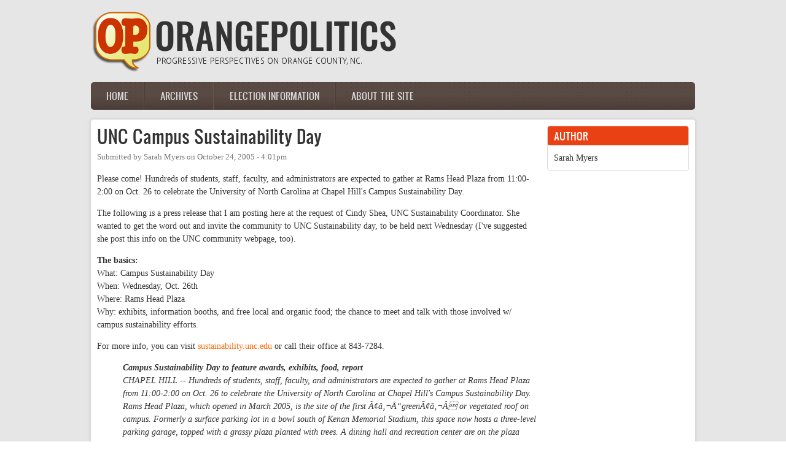

--- FILE ---
content_type: text/html; charset=utf-8
request_url: https://orangepolitics.org/2005/10/unc-campus-sustainability-day
body_size: 9933
content:
<!DOCTYPE html PUBLIC "-//W3C//DTD XHTML 1.0 Transitional//EN" "http://www.w3.org/TR/xhtml1/DTD/xhtml1-transitional.dtd">
<html xmlns="http://www.w3.org/1999/xhtml" xml:lang="en" lang="en" dir="ltr">
  <head>
    <meta http-equiv="Content-Type" content="text/html; charset=utf-8" />
<link rel="shortcut icon" href="https://orangepolitics.org/sites/default/files/logo-web.png" type="image/png" />
<meta name="description" content="Please come! Hundreds of students, staff, faculty, and administrators are expected to gather at Rams Head Plaza from 11:00-2:00 on Oct. 26 to celebrate the University of North Carolina at Chapel Hill&#039;s Campus Sustainability Day. The following is a press release that I am posting here at the request of Cindy Shea, UNC Sustainability Coordinator. She wanted to get the word out" />
<meta name="generator" content="Drupal 7 (https://www.drupal.org)" />
<link rel="canonical" href="https://orangepolitics.org/2005/10/unc-campus-sustainability-day" />
<link rel="shortlink" href="https://orangepolitics.org/node/3158" />
<meta property="og:site_name" content="OrangePolitics" />
<meta property="og:type" content="article" />
<meta property="og:url" content="https://orangepolitics.org/2005/10/unc-campus-sustainability-day" />
<meta property="og:title" content="UNC Campus Sustainability Day" />
<meta property="og:description" content="Please come! Hundreds of students, staff, faculty, and administrators are expected to gather at Rams Head Plaza from 11:00-2:00 on Oct. 26 to celebrate the University of North Carolina at Chapel Hill&#039;s Campus Sustainability Day. The following is a press release that I am posting here at the request of Cindy Shea, UNC Sustainability Coordinator. She wanted to get the word out and invite the community to UNC Sustainability day, to be held next Wednesday (I&#039;ve suggested she post this info on the UNC community webpage, too). The basics: What: Campus Sustainability Day When: Wednesday, Oct. 26th Where: Rams Head Plaza Why: exhibits, information booths, and free local and organic food; the chance to meet and talk with those involved w/ campus sustainability efforts. For more info, you can visit sustainability.unc.edu or call their office at 843-7284. Campus Sustainability Day to feature awards, exhibits, food, report CHAPEL HILL -- Hundreds of students, staff, faculty, and administrators are expected to gather at Rams Head Plaza from 11:00-2:00 on Oct. 26 to celebrate the University of North Carolina at Chapel Hill&#039;s Campus Sustainability Day." />
<meta property="og:updated_time" content="2008-01-04T17:40:48-05:00" />
<meta property="og:image" content="http://orangepolitics.org/sites/default/files/styles/medium/public/pictures/picture-1-1433857694.png" />
<meta property="article:published_time" content="2005-10-24T16:01:43-04:00" />
<meta property="article:modified_time" content="2008-01-04T17:40:48-05:00" />
    <title>UNC Campus Sustainability Day | OrangePolitics</title>
	<!-- META FOR IOS & HANDHELD -->
    <meta name="viewport" content="width=device-width, initial-scale=1.0, maximum-scale=1.0, user-scalable=yes"/>
    <meta name="HandheldFriendly" content="true" />
    <meta name="apple-touch-fullscreen" content="YES" />
    <!-- //META FOR IOS & HANDHELD -->
    <link type="text/css" rel="stylesheet" href="https://orangepolitics.org/sites/default/files/css/css_G8UiL8W4VsmbxQlCce0YboItibPU3Yh891VRMDWtZns.css" media="all" />
<link type="text/css" rel="stylesheet" href="https://orangepolitics.org/sites/default/files/css/css_URulsi1dPW2H04C-4mw0frr2rkCIVbthwrqkOHHgT9E.css" media="all" />
<link type="text/css" rel="stylesheet" href="https://orangepolitics.org/sites/default/files/css/css_SdOalzW6m0Z_Ix4DJgEKgwD_fLExpAz_ASVqRAoVRxQ.css" media="all" />
<link type="text/css" rel="stylesheet" href="https://orangepolitics.org/sites/default/files/css/css_lHAS5GWFmZySDr6dIkl0500bqtgW93qcbL8w2HST2VM.css" media="all" />
<link type="text/css" rel="stylesheet" href="https://orangepolitics.org/sites/default/files/css/css_aMSMfAYmSsik9rluCtDSdXKDJFdsMGguArgkf29Mj_o.css" media="only screen" />
<link type="text/css" rel="stylesheet" href="https://orangepolitics.org/sites/default/files/css/css_uO8jFMBKGI8cKwyuAkvOrsq-LqkM0I2KQQHSbo2SqIQ.css" media="print" />
<link type="text/css" rel="stylesheet" href="https://orangepolitics.org/sites/default/files/css/css_dqShCkESSKhcc0us-O4ud9KYji0c8E-X4qHZak5iTps.css" media="only screen and (max-width:719px)" />
<link type="text/css" rel="stylesheet" href="https://orangepolitics.org/sites/default/files/css/css__4YNozGUcBJA6zvGexi6gW0lbaBnPudmTD2Znr_4C_I.css" media="only screen and (max-width:479px)" />
<link type="text/css" rel="stylesheet" href="https://orangepolitics.org/sites/default/files/css/css_z-pMm-Cm9xsxjuO6RzJoOQpPKmm5qtQxkE5ClVpZofg.css" media="only screen and (min-width: 720px) and (max-width: 959px)" />
<link type="text/css" rel="stylesheet" href="https://orangepolitics.org/sites/default/files/css/css_AbpHGcgLb-kRsJGnwFEktk7uzpZOCcBY74-YBdrKVGs.css" media="only screen and (min-width: 959px) and (max-width: 1049px)" />

<!--[if IE 7]>
<link type="text/css" rel="stylesheet" href="https://orangepolitics.org/sites/default/files/css/css_rbrILP5y9BR82PfQWqcnreZMc60OgCzu-iZ9ah34MAU.css" media="all" />
<![endif]-->

<!--[if IE]>
<link type="text/css" rel="stylesheet" href="https://orangepolitics.org/sites/default/files/css/css_YhXi5kW9TNXj8MSqmu_VGPSsJhfVTXgVbYlD0lM_JKw.css" media="all" />
<![endif]-->

<!--[if IE 7]>
<link type="text/css" rel="stylesheet" href="https://orangepolitics.org/sites/default/files/css/css_1dZDn7slNma7C5oci3tXI7u18-onUo-QtXNqj-cVRLY.css" media="all" />
<![endif]-->
<link type="text/css" rel="stylesheet" href="https://orangepolitics.org/sites/default/files/css/css_zV42dXbJ00r5d0q9LqA7dWnprq-BP-MZhZJCwUdCkDU.css" media="all" />
    <script type="text/javascript" src="https://orangepolitics.org/sites/default/files/js/js_YD9ro0PAqY25gGWrTki6TjRUG8TdokmmxjfqpNNfzVU.js"></script>
<script type="text/javascript">
<!--//--><![CDATA[//><!--

	(function ($) {
	  if (Drupal.Nucleus == undefined) {
		Drupal.Nucleus = {};
	  }
	  Drupal.behaviors.skinMenuAction = {
		attach: function (context) {
		  jQuery(".change-skin-button").click(function() {
			parts = this.href.split("/");
			style = parts[parts.length - 1];
			jQuery.cookie("nucleus_skin", style, {path: "/"});
			window.location.reload();
			return false;
		  });
		}
	  }
	})(jQuery);
  
//--><!]]>
</script>
<script type="text/javascript">
<!--//--><![CDATA[//><!--

	(function ($) {
	  if (Drupal.Nucleus == undefined) {
		Drupal.Nucleus = {};
	  }
	  Drupal.behaviors.skinMenuAction = {
		attach: function (context) {
		  jQuery(".change-skin-button").click(function() {
			parts = this.href.split("/");
			style = parts[parts.length - 1];
			jQuery.cookie("nucleus_skin", style, {path: "/"});
			window.location.reload();
			return false;
		  });
		}
	  }
	})(jQuery);
  
//--><!]]>
</script>
<script type="text/javascript" src="https://orangepolitics.org/sites/default/files/js/js_kqjSlZsUjQ_UNWIcoSn3VDpbN1I3GmCvpWmoo-KkZkU.js"></script>
<script type="text/javascript" src="https://orangepolitics.org/sites/default/files/js/js_H-VVp6H4Y6n-pSj_jE_3h6AexkpKe8BlyCHu0D37Kw0.js"></script>
<script type="text/javascript">
<!--//--><![CDATA[//><!--
jQuery.extend(Drupal.settings, {"basePath":"\/","pathPrefix":"","setHasJsCookie":0,"ajaxPageState":{"theme":"op_zircon","theme_token":"fGfnUWYPmaUSSj40elbPgwOw2NRYTRWKxNwH2QBxYlg","js":{"misc\/jquery.js":1,"misc\/jquery-extend-3.4.0.js":1,"misc\/jquery-html-prefilter-3.5.0-backport.js":1,"misc\/jquery.once.js":1,"misc\/drupal.js":1,"0":1,"1":1,"sites\/all\/libraries\/superfish\/jquery.hoverIntent.minified.js":1,"sites\/all\/libraries\/superfish\/sfsmallscreen.js":1,"sites\/all\/libraries\/superfish\/supposition.js":1,"sites\/all\/libraries\/superfish\/superfish.js":1,"sites\/all\/libraries\/superfish\/supersubs.js":1,"sites\/all\/modules\/superfish\/superfish.js":1,"sites\/all\/themes\/nucleus\/nucleus\/nucleus\/js\/jquery.cookie.js":1,"sites\/all\/themes\/zircon\/js\/zircon.js":1,"sites\/all\/themes\/zircon\/js\/responsive.js":1,"sites\/all\/themes\/zircon\/js\/jquery.masonry.js":1,"sites\/all\/themes\/zircon\/js\/jquery.masonry.min.js":1},"css":{"modules\/system\/system.base.css":1,"modules\/system\/system.menus.css":1,"modules\/system\/system.messages.css":1,"modules\/system\/system.theme.css":1,"sites\/all\/themes\/nucleus\/nucleus\/nucleus\/css\/base.css":1,"modules\/aggregator\/aggregator.css":1,"modules\/book\/book.css":1,"sites\/all\/modules\/calendar\/css\/calendar_multiday.css":1,"modules\/comment\/comment.css":1,"modules\/field\/theme\/field.css":1,"modules\/node\/node.css":1,"modules\/poll\/poll.css":1,"modules\/search\/search.css":1,"modules\/user\/user.css":1,"sites\/all\/modules\/workflow\/workflow_admin_ui\/workflow_admin_ui.css":1,"modules\/forum\/forum.css":1,"sites\/all\/modules\/views\/css\/views.css":1,"sites\/all\/modules\/ckeditor\/css\/ckeditor.css":1,"sites\/all\/modules\/media\/modules\/media_wysiwyg\/css\/media_wysiwyg.base.css":1,"sites\/all\/modules\/ctools\/css\/ctools.css":1,"sites\/all\/themes\/op_zircon\/css\/views.css":1,"sites\/all\/libraries\/superfish\/css\/superfish.css":1,"sites\/all\/libraries\/superfish\/css\/superfish-navbar.css":1,"sites\/all\/themes\/nucleus\/nucleus\/nucleus\/css\/messages.css":1,"sites\/all\/themes\/zircon\/fonts\/oswald_regular\/stylesheet.css":1,"sites\/all\/themes\/zircon\/css\/html-elements.css":1,"sites\/all\/themes\/zircon\/css\/forms.css":1,"sites\/all\/themes\/zircon\/css\/page.css":1,"sites\/all\/themes\/op_zircon\/css\/articles.css":1,"sites\/all\/themes\/zircon\/css\/comments.css":1,"sites\/all\/themes\/zircon\/css\/forum.css":1,"sites\/all\/themes\/zircon\/css\/fields.css":1,"sites\/all\/themes\/zircon\/css\/blocks.css":1,"sites\/all\/themes\/zircon\/css\/block-styles.css":1,"sites\/all\/themes\/zircon\/css\/panel-panes.css":1,"sites\/all\/themes\/zircon\/css\/navigation.css":1,"sites\/all\/themes\/zircon\/css\/fonts.css":1,"sites\/all\/themes\/zircon\/css\/css3.css":1,"sites\/all\/themes\/nucleus\/nucleus\/nucleus\/css\/responsive\/responsive.css":1,"sites\/all\/themes\/zircon\/css\/print.css":1,"sites\/all\/themes\/zircon\/css\/screens\/mobile.css":1,"sites\/all\/themes\/zircon\/css\/screens\/mobile-vertical.css":1,"sites\/all\/themes\/zircon\/css\/screens\/tablet-vertical.css":1,"sites\/all\/themes\/zircon\/css\/screens\/tablet.css":1,"sites\/all\/themes\/nucleus\/nucleus\/nucleus\/css\/ie7.css":1,"sites\/all\/themes\/nucleus\/nucleus\/nucleus\/css\/ie.css":1,"sites\/all\/themes\/zircon\/css\/ie.css":1,"sites\/all\/themes\/zircon\/css\/ie7.css":1,"public:\/\/nucleus\/grid-fixed-24-984px.css":1,"sites\/all\/themes\/op_zircon\/skins\/orange\/style.css":1}},"superfish":{"1":{"id":"1","sf":{"pathClass":"active-trail","delay":"0","animation":{"opacity":"show","height":"show"},"speed":"\u0027fast\u0027","autoArrows":false,"dropShadows":true,"disableHI":false},"plugins":{"smallscreen":{"mode":"window_width","addSelected":false,"menuClasses":false,"hyperlinkClasses":false,"title":"Main menu"},"supposition":true,"bgiframe":false,"supersubs":{"minWidth":"12","maxWidth":"27","extraWidth":1}}}}});
//--><!]]>
</script>
  </head>

  <body class="html not-front not-logged-in one-sidebar sidebar-second page-node page-node- page-node-3158 node-type-blog op-zircon fixed-grid grid-24-based fs-large tb-sf-navbar orange-skin orange-skin">
    <div id="skip-link"><a href="#main-content" class="element-invisible element-focusable">Skip to main content</a></div>
        <div id="page" class="page-default">
  <a name="Top" id="Top"></a>
  
  <!-- HEADER -->
  <div id="header-wrapper" class="wrapper">
    <div class="container grid-24">
      <div class="grid-inner clearfix">
        <div id="header" class="clearfix">

                      <a href="/" title="Home" id="logo">
              <img src="https://orangepolitics.org/sites/default/files/op_logo.png" alt="Home" />
            </a>
          
          
          
          		  		  <!-- MAIN NAV -->
		  <div id="menu-bar-wrapper" class="wrapper">
		    <div class="container grid-24">
			  <div class="grid-inner clearfix">
			    <a title="Navigation Icon" href="javascript:void(0);" class="tb-main-menu-button responsive-menu-button">Menu</a>
			      <div class="region region-menu-bar">
    <div id="block-superfish-1" class="block block-superfish">
  <div class="block-inner clearfix">
    
          <h2 class="block-title element-invisible">Main menu</h2>
    
    
    <div class="block-content clearfix">
      <ul id="superfish-1" class="menu sf-menu sf-main-menu sf-navbar sf-style-none sf-total-items-4 sf-parent-items-2 sf-single-items-2"><li id="menu-2026-1" class="first odd sf-item-1 sf-depth-1 sf-no-children"><a href="/" title="" class="sf-depth-1">Home</a></li><li id="menu-2021-1" class="middle even sf-item-2 sf-depth-1 sf-no-children"><a href="/archive" title="" class="sf-depth-1">Archives</a></li><li id="menu-819-1" class="middle odd sf-item-3 sf-depth-1 sf-total-children-7 sf-parent-children-0 sf-single-children-7 menuparent"><a href="/election-info" class="sf-depth-1 menuparent">Election information</a><ul><li id="menu-2489-1" class="first odd sf-item-1 sf-depth-2 sf-no-children"><a href="/elections-2020" class="sf-depth-2">2020</a></li><li id="menu-2486-1" class="middle even sf-item-2 sf-depth-2 sf-no-children"><a href="/elections-2019" class="sf-depth-2">2019</a></li><li id="menu-2261-1" class="middle odd sf-item-3 sf-depth-2 sf-no-children"><a href="/elections-2018" class="sf-depth-2">2018</a></li><li id="menu-2107-1" class="middle even sf-item-4 sf-depth-2 sf-no-children"><a href="/elections-2017" class="sf-depth-2">2017</a></li><li id="menu-2016-1" class="middle odd sf-item-5 sf-depth-2 sf-no-children"><a href="/elections-2016" class="sf-depth-2">2016</a></li><li id="menu-1953-1" class="middle even sf-item-6 sf-depth-2 sf-no-children"><a href="/elections-2015" class="sf-depth-2">2015</a></li><li id="menu-2012-1" class="last odd sf-item-7 sf-depth-2 sf-no-children"><a href="/elections-2014" class="sf-depth-2">2014</a></li></ul></li><li id="menu-1704-1" class="last even sf-item-4 sf-depth-1 sf-total-children-1 sf-parent-children-0 sf-single-children-1 menuparent"><a href="/about" class="sf-depth-1 menuparent">About the site</a><ul><li id="menu-1705-1" class="firstandlast odd sf-item-1 sf-depth-2 sf-no-children"><a href="/about/guidelines" title="" class="sf-depth-2">Guidelines &amp; FAQ</a></li></ul></li></ul>    </div>
  </div>
</div>
  </div>
			  </div>
		    </div>
		  </div>
		  <!-- //MAIN NAV -->
	            </div>
      </div>
    </div>
  </div>
  <!-- //HEADER -->

  

  
  
  
  <div id="main-wrapper" class="wrapper">
    <div class="container grid-24 clearfix">
      <div class="group-cols-1 group-18 grid grid-18">

        <!-- MAIN CONTENT -->
        <div id="main-content" class="grid grid-18 section">
          <div class="grid-inner clearfix">

            
            
                                          <h1 id="page-title">UNC Campus Sustainability Day</h1>
            
            
            
              <div class="region region-content">
    <div id="block-system-main" class="block-system">
  <div class="block-inner clearfix">
    
    
    
    <div class="block-content clearfix">
      <div id="article-3158" class="article node node-blog node-promoted node-odd node-full clearfix" about="/2005/10/unc-campus-sustainability-day" typeof="sioc:Post sioct:BlogPost">
  
      <div class="footer submitted">
            Submitted by <span rel="sioc:has_creator"><span class="username" xml:lang="" about="/user/24138" typeof="sioc:UserAccount" property="foaf:name" datatype="">Sarah Myers</span></span> on <span class="time pubdate" title="2005-10-24T16:01:43-04:00"><span property="dc:date dc:created" content="2005-10-24T16:01:43-04:00" datatype="xsd:dateTime">October 24, 2005 - 4:01pm</span></span>    </div>
  
  <div class="node-content">
    <div class="section field field-name-body field-type-text-with-summary field-label-hidden"><div class="field-items"><div class="field-item odd" property="content:encoded"><p>Please come!  Hundreds of students, staff, faculty, and administrators are expected to gather at Rams Head Plaza from 11:00-2:00 on Oct. 26 to celebrate the University of North Carolina at Chapel Hill's Campus Sustainability Day. </p>
<p>The following is a press release that I am posting here at the request of Cindy Shea, UNC Sustainability Coordinator.  She wanted to get the word out and invite the community to UNC Sustainability day, to be held next Wednesday (I've suggested she post this info on the UNC community webpage, too).</p>
<p><strong>The basics:</strong><br />
What:  Campus Sustainability Day<br />
When:  Wednesday, Oct. 26th<br />
Where: Rams Head Plaza<br />
Why: exhibits, information booths, and free local and organic food; the chance to meet and talk with those involved w/ campus sustainability efforts.</p>
<p>For more info, you can visit <a href="http://www.sustainability.unc.edu">sustainability.unc.edu</a> or call their office at 843-7284.</p>
<blockquote><p><strong>Campus Sustainability Day to feature awards, exhibits, food, report</strong></p>
<p>	CHAPEL HILL -- Hundreds of students, staff, faculty, and administrators are expected to gather at Rams Head Plaza from 11:00-2:00 on Oct. 26 to celebrate the University of North Carolina at Chapel Hill's Campus Sustainability Day. </p>
<p>	Rams Head Plaza, which opened in March 2005, is the site of the first Ã¢â‚¬Å“greenÃ¢â‚¬Â or vegetated roof on campus. Formerly a surface parking lot in a bowl south of Kenan Memorial Stadium, this space now hosts a three-level parking garage, topped with a grassy plaza planted with trees. A dining hall and recreation center are on the plaza level, and the second largest campus grocery store nationwide is located at street level. </p>
<p>	Some 8,000 residential students live within a half-mile walk of the facility. The total number of parking spaces on the site also increased from 398 to 707. Ã¢â‚¬Å“Sustainable policies, practices and curricula represent smart business,Ã¢â‚¬Â said Nancy Suttenfield, Vice Chancellor for Finance and Administration. Ã¢â‚¬Å“We want to educate our students for current and future challenges and demonstrate good stewardship in our daily operations and planning.Ã¢â‚¬Â	</p>
<p>	Suttenfield will receive the 2005 Campus Sustainability Report at the Oct. 26 event, and she and Roger Perry, a member of UNC's Board of Trustees, will present awards to people and programs that have contributed significantly to UNC's sustainability efforts.</p>
<p>	Other activities planned for the ceremony are exhibits, information booths, and free local and organic food.</p>
<p>	The report references  many campuswide accomplishments in sustainability. For example, at the request of students, a sustainability minor has been developed and is working its way through the approval process. Courses would include environmental science, public policy, business and planning. </p>
<p>	At Kenan-Flagler Business School, master of business administration students learn environmental and social impact management through selecting the popular concentration in sustainable enterprise. The core Ã¢â‚¬Å“sustainable strategyÃ¢â‚¬Â class is now offered in the executive MBA program and will soon be available to undergraduate business students. Graduate students in planning and public health are among the first nationwide to study how community design can encourage physical activity.</p>
<p>	Among other sustainability-oriented developments at UNC and mentioned in the 2005 report, new construction projects are applying Leadership in Energy and Environmental Design (LEED) standards developed by the U.S. Green Building Council. The School of Nursing's Carrington Hall Addition, site of another vegetated roof, is the first campus project to register for LEED certification in the 16-campus University of North Carolina. UNC's N.C. Botanical Garden is striving for a LEED platinum rating Ã¢â‚¬â€œ the highest level available Ã¢â‚¬â€œ for its planned Visitor Education Center.</p>
<p>	Recycling rates at UNC have reached 41 percent, the report said. By keeping bottles, cans and paper products out of the landfill, the university avoids $210,000 in transportation costs and landfill tipping fees annually, said Cynthia Pollock Shea, director of UNC's Sustainability Office. Recycling lead and non-PCB lighting ballasts avoids another $88,000 in disposal fees, she added. </p>
<p>	On construction projects, the 2005 report said, contractors submit recycling figures with their invoices. At least 50 percent of construction and demolition debris is recycled on every project. </p>
<p>	UNC students have twice voted to raise student fees $4 per semester in February 2003 and 2005 to invest in renewable energy infrastructure. During a six-year period beginning in 2004, the students will invest $1.1 million in renewable energy technologies. The first project funded will provide solar-heated water to students in the renovated Morrison Residence Hall. The fee also introduced biodiesel fuel into the Point-2-Point bus fleet that serves students at night. </p>
<p>	The report mentions fare-free transit, begun in 2002 and funded by the University, Chapel Hill, and Carrboro. Since 2002, bus ridership has increased 61 percent. Chapel Hill has among the highest per capita bus usage nationwide. More than 5 million rides are provided annually.</p>
<p>	Additionally, an estimated 3,500 members of the university community participate in the free Commuter Alternatives Program, which provides emergency rides home and discounts from local merchants. At least 700 on-campus parking spaces have been released as a result, saving commuters $300,000 annually in parking costs alone.</p>
<p>	Ã¢â‚¬Å“Achieving the triple bottom line of environmental quality, economic vitality, and social justice is a process of continuous improvement that applies to all organizations. At UNC-Chapel Hill, this challenge is embraced by both the academic and operational sides of campus,Ã¢â‚¬Â said Shea.  Ã¢â‚¬Å“Students, staff, faculty, and administrators are applying their intelligence, creativity, and good will to make Carolina a sustainability leader.Ã¢â‚¬Â
</p></blockquote>
</div></div></div>
<div class="field field-name-field-issue field-type-taxonomy-term-reference field-label-inline clearfix clearfix">
      <p class="field-label">Issues:&nbsp;</p>
    <ul class="field-items">
          <li class="field-item even">
        <a href="/issues/environment" typeof="skos:Concept" property="rdfs:label skos:prefLabel" datatype="">Environment</a>      </li>
      </ul>
</div>
  </div>

      <div class="menu node-links clearfix"><ul class="links inline"><li class="blog_usernames_blog first"><a href="/blog/24138" title="Read Sarah Myers&#039;s latest blog entries.">Sarah Myers&#039;s blog</a></li>
<li class="comment_forbidden last"><span><a href="/user/login?destination=node/3158%23comment-form">Log in</a> to post comments</span></li>
</ul></div>
  
  <div id="comments" class="section comment-wrapper">
          <h2 class="title">Comments</h2>
      
  <a id="comment-13129"></a>
<div class="comment comment-by-anonymous clearfix" about="/comment/13129#comment-13129" typeof="sioc:Post sioct:Comment">
  
  <div class="header comment-header">
              <h3 property="dc:title" datatype="" class="comment-title"><a href="/comment/13129#comment-13129" rel="bookmark">
second largest campus</a></h3>
              </div>

      <div class="footer comment-submitted">
            Submitted by <span rel="sioc:has_creator"><a href="http://www.willraymond.org" rel="nofollow foaf:page" class="username" xml:lang="" typeof="sioc:UserAccount" property="foaf:name" datatype="">WillR (not verified)</a></span> on <span class="time pubdate" title="2005-10-24T16:39:45-04:00"><span property="dc:date dc:created" content="2005-10-24T16:39:45-04:00" datatype="xsd:dateTime"><span class="date-time permalink"><a href="/comment/13129#comment-13129" rel="bookmark">October 24, 2005 - 4:39pm</a></span></span></span>    </div>
  
  <div class="comment-content">
    <span rel="sioc:reply_of" resource="/2005/10/unc-campus-sustainability-day" class="rdf-meta element-hidden"></span><div class="section field field-name-comment-body field-type-text-long field-label-hidden"><div class="field-items"><div class="field-item odd" property="content:encoded"><blockquote><p>
second largest campus grocery store nationwide
</p></blockquote>
<p>We need to go for the gold and try to get a grocery store for Lot #5 instead of a bunch of 800 sq/ft.  boutique shops.  The space could be designed in such a way that if the grocery store flops, it could be retargeted for commercial/office/residential.</p>
<p>If UNC can make a go of it (and continue to turn campus into a bit of a bubble) why can't we encourage a business venture that by its very nature will entice residents from local neighborhoods and campus to come downtown?</p>
</div></div></div>  </div>

      <div class="menu comment-links clearfix"><ul class="links inline"><li class="comment_forbidden first last"><span><a href="/user/login?destination=node/3158%23comment-form">Log in</a> to post comments</span></li>
</ul></div>
  </div>
<a id="comment-13149"></a>
<div class="comment comment-by-anonymous clearfix" about="/comment/13149#comment-13149" typeof="sioc:Post sioct:Comment">
  
  <div class="header comment-header">
              <h3 property="dc:title" datatype="" class="comment-title"><a href="/comment/13149#comment-13149" rel="bookmark">Will, be careful of</a></h3>
              </div>

      <div class="footer comment-submitted">
            Submitted by <span rel="sioc:has_creator"><a href="http://" rel="nofollow foaf:page" class="username" xml:lang="" typeof="sioc:UserAccount" property="foaf:name" datatype="">gerryc (not verified)</a></span> on <span class="time pubdate" title="2005-10-24T20:01:44-04:00"><span property="dc:date dc:created" content="2005-10-24T20:01:44-04:00" datatype="xsd:dateTime"><span class="date-time permalink"><a href="/comment/13149#comment-13149" rel="bookmark">October 24, 2005 - 8:01pm</a></span></span></span>    </div>
  
  <div class="comment-content">
    <span rel="sioc:reply_of" resource="/2005/10/unc-campus-sustainability-day" class="rdf-meta element-hidden"></span><div class="section field field-name-comment-body field-type-text-long field-label-hidden"><div class="field-items"><div class="field-item odd" property="content:encoded"><p>Will, be careful of commenting on turning campus into a bubble. In the 1973 council campaign, Alexander Julian advocated putting a bubble over the campus. I think he was trying to be funny, but it got quoted in the press like it was a real statement and it popped his campaign bubble.</p>
</div></div></div>  </div>

      <div class="menu comment-links clearfix"><ul class="links inline"><li class="comment_forbidden first last"><span><a href="/user/login?destination=node/3158%23comment-form">Log in</a> to post comments</span></li>
</ul></div>
  </div>

  </div>
</div>
    </div>
  </div>
</div>
  </div>
          </div>
        </div>
        <!-- //MAIN CONTENT -->

              </div>

              <!-- SIDEBAR SECOND -->
        <div id="sidebar-second-wrapper" class="sidebar tb-main-box grid grid-6 grid-last">
          <div class="grid-inner clearfix">
              <div class="region region-sidebar-second">
    <div id="block-views-author-block--2" class="block block-views">
  <div class="block-inner clearfix">
    
          <h2 class="block-title">Author</h2>
    
    
    <div class="block-content clearfix">
      <div class="view view-author view-id-author view-display-id-block view-dom-id-9e460258182583b9e4456a1baef78921">
        
  
  
      <div class="view-content">
        <div class="views-row views-row-1 views-row-odd views-row-first views-row-last">
      
  <div class="views-field views-field-picture">        <div class="field-content"></div>  </div>  
  <div class="views-field views-field-name">        <span class="field-content"><span class="username" xml:lang="" about="/user/24138" typeof="sioc:UserAccount" property="foaf:name" datatype="">Sarah Myers</span></span>  </div>  
  <div class="views-field views-field-field-bio">        <div class="field-content"></div>  </div>  </div>
    </div>
  
  
  
  
  
  
</div>    </div>
  </div>
</div>
  </div>
          </div>
        </div>
        <!-- //SIDEBAR SECOND -->
          </div>
  </div>

  
      <!-- PANEL THIRD -->
    <div id="panel-third-wrapper" class="wrapper panel panel-third">
      <div class="container panel-cols-4 grid-24 clearfix">
        <div class="panel-column panel-third-1 panel-column-first grid grid-6">
        <div class="grid-inner clearfix">
                        <div class="region region-panel-third-1">
    <div id="block-block-14--2" class="block block-block block-custom-links block-custom">
  <span class="badge">&nbsp;</span>
  <div class="block-inner clearfix">
              <h2 class="block-title">About Us</h2>
        
    <div class="block-content clearfix">
      <p>OrangePolitics is a&nbsp;not-for-profit website for discussing progressive perspectives on politics, planning, and public policy in Orange County, NC. Opinions are those of their authors. Learn <a href="https://orangepolitics.org/about">more</a>.</p>
    </div>
  </div>
</div>
  </div>
                  </div>
      </div>
                <div class="panel-column panel-third-2 grid grid-6">
        <div class="grid-inner clearfix">
                        <div class="region region-panel-third-2">
    <div id="block-block-13--2" class="block block-block block-custom-address block-custom">
  <span class="badge">&nbsp;</span>
  <div class="block-inner clearfix">
              <h2 class="block-title">Community Guidelines</h2>
        
    <div class="block-content clearfix">
      <p>By using this site, you agree to our <a href="https://orangepolitics.org/about/guidelines">community guidelines</a>. Inappropriate or disruptive behavior will result in moderation or eviction.</p>
    </div>
  </div>
</div>
  </div>
                  </div>
      </div>
                <div class="panel-column panel-third-3 grid grid-6">
        <div class="grid-inner clearfix">
                        <div class="region region-panel-third-3">
    <div id="block-block-4--2" class="block block-block block-custom-contact block-custom">
  <span class="badge">&nbsp;</span>
  <div class="block-inner clearfix">
              <h2 class="block-title">Content license</h2>
        
    <div class="block-content clearfix">
      <p>By contributing to OrangePolitics, you agree to license your contributions under a <a href="http://creativecommons.org/licenses/by-nd/3.0/us/" rel="license">Creative Commons Attribution-NoDerivs 3.0 United States License</a>.</p>

<p style="text-align:center"><a href="http://creativecommons.org/licenses/by-nd/3.0/us/" rel="license"><img alt="Creative Commons License" src="http://i.creativecommons.org/l/by-nd/3.0/us/88x31.png" /></a></p>
    </div>
  </div>
</div>
  </div>
                  </div>
      </div>
                <div class="panel-column panel-third-4 panel-column-last grid grid-6">
        <div class="grid-inner clearfix">
                      &nbsp;
                  </div>
      </div>      </div>
    </div>
    <!-- //PANEL THIRD -->
  
    <div id="credits">Zircon - This is a contributing Drupal Theme<br/>Design by <a href="http://www.weebpal.com/" target="_blank">WeebPal</a>.</div>
</div>
      </body>
</html>